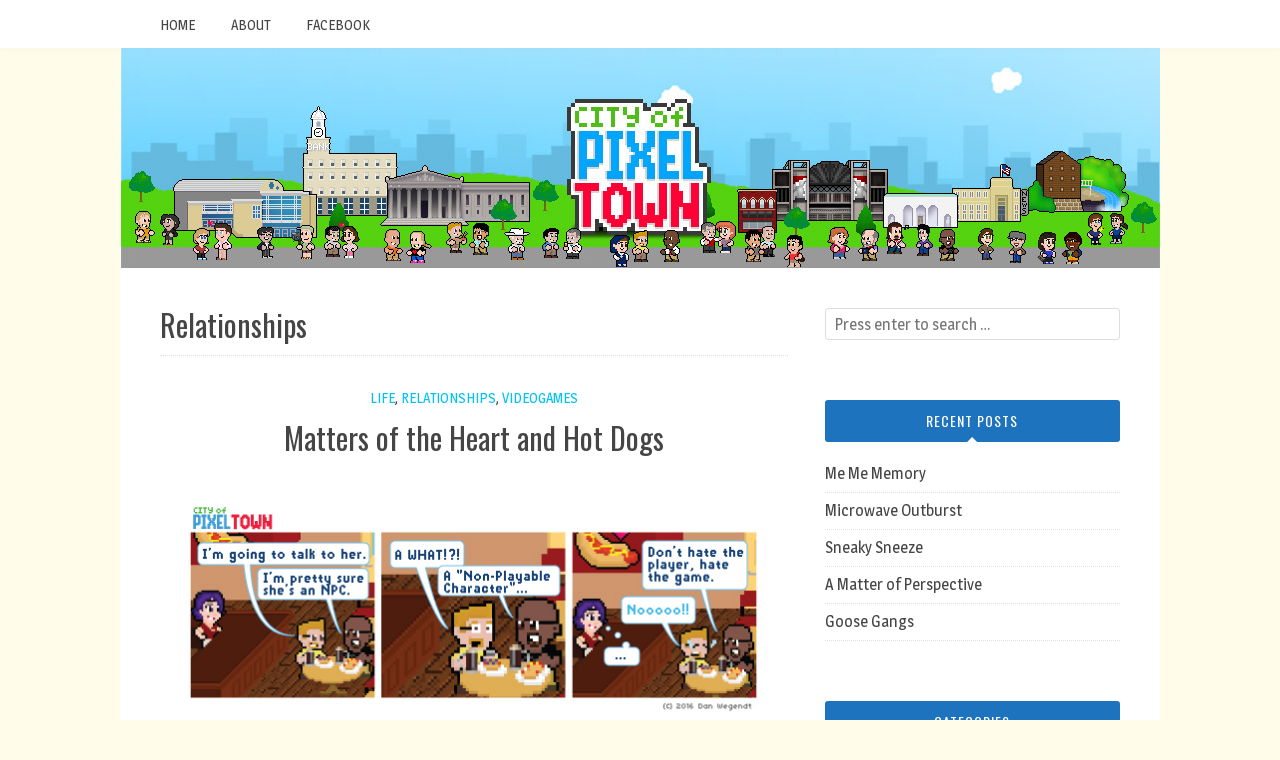

--- FILE ---
content_type: text/html; charset=UTF-8
request_url: http://www.cityofpixeltown.com/category/relationships/
body_size: 6958
content:
<!DOCTYPE html>
<html lang="en" xmlns:fb="http://ogp.me/ns/fb#" xmlns:addthis="http://www.addthis.com/help/api-spec" >
<head>
<meta charset="UTF-8">
<meta name="viewport" content="width=device-width, initial-scale=1">
<link rel="profile" href="http://gmpg.org/xfn/11">
<link rel="pingback" href="http://www.cityofpixeltown.com/xmlrpc.php">

<title>Relationships &#8211; The City of Pixel Town</title>
<meta name='robots' content='max-image-preview:large' />
<link rel='dns-prefetch' href='//fonts.googleapis.com' />
<link rel='dns-prefetch' href='//s.w.org' />
<link rel="alternate" type="application/rss+xml" title="The City of Pixel Town &raquo; Feed" href="http://www.cityofpixeltown.com/feed/" />
<link rel="alternate" type="application/rss+xml" title="The City of Pixel Town &raquo; Relationships Category Feed" href="http://www.cityofpixeltown.com/category/relationships/feed/" />
<script type="text/javascript">
window._wpemojiSettings = {"baseUrl":"https:\/\/s.w.org\/images\/core\/emoji\/14.0.0\/72x72\/","ext":".png","svgUrl":"https:\/\/s.w.org\/images\/core\/emoji\/14.0.0\/svg\/","svgExt":".svg","source":{"concatemoji":"http:\/\/www.cityofpixeltown.com\/wp-includes\/js\/wp-emoji-release.min.js?ver=6.0.11"}};
/*! This file is auto-generated */
!function(e,a,t){var n,r,o,i=a.createElement("canvas"),p=i.getContext&&i.getContext("2d");function s(e,t){var a=String.fromCharCode,e=(p.clearRect(0,0,i.width,i.height),p.fillText(a.apply(this,e),0,0),i.toDataURL());return p.clearRect(0,0,i.width,i.height),p.fillText(a.apply(this,t),0,0),e===i.toDataURL()}function c(e){var t=a.createElement("script");t.src=e,t.defer=t.type="text/javascript",a.getElementsByTagName("head")[0].appendChild(t)}for(o=Array("flag","emoji"),t.supports={everything:!0,everythingExceptFlag:!0},r=0;r<o.length;r++)t.supports[o[r]]=function(e){if(!p||!p.fillText)return!1;switch(p.textBaseline="top",p.font="600 32px Arial",e){case"flag":return s([127987,65039,8205,9895,65039],[127987,65039,8203,9895,65039])?!1:!s([55356,56826,55356,56819],[55356,56826,8203,55356,56819])&&!s([55356,57332,56128,56423,56128,56418,56128,56421,56128,56430,56128,56423,56128,56447],[55356,57332,8203,56128,56423,8203,56128,56418,8203,56128,56421,8203,56128,56430,8203,56128,56423,8203,56128,56447]);case"emoji":return!s([129777,127995,8205,129778,127999],[129777,127995,8203,129778,127999])}return!1}(o[r]),t.supports.everything=t.supports.everything&&t.supports[o[r]],"flag"!==o[r]&&(t.supports.everythingExceptFlag=t.supports.everythingExceptFlag&&t.supports[o[r]]);t.supports.everythingExceptFlag=t.supports.everythingExceptFlag&&!t.supports.flag,t.DOMReady=!1,t.readyCallback=function(){t.DOMReady=!0},t.supports.everything||(n=function(){t.readyCallback()},a.addEventListener?(a.addEventListener("DOMContentLoaded",n,!1),e.addEventListener("load",n,!1)):(e.attachEvent("onload",n),a.attachEvent("onreadystatechange",function(){"complete"===a.readyState&&t.readyCallback()})),(e=t.source||{}).concatemoji?c(e.concatemoji):e.wpemoji&&e.twemoji&&(c(e.twemoji),c(e.wpemoji)))}(window,document,window._wpemojiSettings);
</script>
<style type="text/css">
img.wp-smiley,
img.emoji {
	display: inline !important;
	border: none !important;
	box-shadow: none !important;
	height: 1em !important;
	width: 1em !important;
	margin: 0 0.07em !important;
	vertical-align: -0.1em !important;
	background: none !important;
	padding: 0 !important;
}
</style>
	<link rel='stylesheet' id='wp-block-library-css'  href='http://www.cityofpixeltown.com/wp-includes/css/dist/block-library/style.min.css?ver=6.0.11' type='text/css' media='all' />
<style id='global-styles-inline-css' type='text/css'>
body{--wp--preset--color--black: #000000;--wp--preset--color--cyan-bluish-gray: #abb8c3;--wp--preset--color--white: #ffffff;--wp--preset--color--pale-pink: #f78da7;--wp--preset--color--vivid-red: #cf2e2e;--wp--preset--color--luminous-vivid-orange: #ff6900;--wp--preset--color--luminous-vivid-amber: #fcb900;--wp--preset--color--light-green-cyan: #7bdcb5;--wp--preset--color--vivid-green-cyan: #00d084;--wp--preset--color--pale-cyan-blue: #8ed1fc;--wp--preset--color--vivid-cyan-blue: #0693e3;--wp--preset--color--vivid-purple: #9b51e0;--wp--preset--gradient--vivid-cyan-blue-to-vivid-purple: linear-gradient(135deg,rgba(6,147,227,1) 0%,rgb(155,81,224) 100%);--wp--preset--gradient--light-green-cyan-to-vivid-green-cyan: linear-gradient(135deg,rgb(122,220,180) 0%,rgb(0,208,130) 100%);--wp--preset--gradient--luminous-vivid-amber-to-luminous-vivid-orange: linear-gradient(135deg,rgba(252,185,0,1) 0%,rgba(255,105,0,1) 100%);--wp--preset--gradient--luminous-vivid-orange-to-vivid-red: linear-gradient(135deg,rgba(255,105,0,1) 0%,rgb(207,46,46) 100%);--wp--preset--gradient--very-light-gray-to-cyan-bluish-gray: linear-gradient(135deg,rgb(238,238,238) 0%,rgb(169,184,195) 100%);--wp--preset--gradient--cool-to-warm-spectrum: linear-gradient(135deg,rgb(74,234,220) 0%,rgb(151,120,209) 20%,rgb(207,42,186) 40%,rgb(238,44,130) 60%,rgb(251,105,98) 80%,rgb(254,248,76) 100%);--wp--preset--gradient--blush-light-purple: linear-gradient(135deg,rgb(255,206,236) 0%,rgb(152,150,240) 100%);--wp--preset--gradient--blush-bordeaux: linear-gradient(135deg,rgb(254,205,165) 0%,rgb(254,45,45) 50%,rgb(107,0,62) 100%);--wp--preset--gradient--luminous-dusk: linear-gradient(135deg,rgb(255,203,112) 0%,rgb(199,81,192) 50%,rgb(65,88,208) 100%);--wp--preset--gradient--pale-ocean: linear-gradient(135deg,rgb(255,245,203) 0%,rgb(182,227,212) 50%,rgb(51,167,181) 100%);--wp--preset--gradient--electric-grass: linear-gradient(135deg,rgb(202,248,128) 0%,rgb(113,206,126) 100%);--wp--preset--gradient--midnight: linear-gradient(135deg,rgb(2,3,129) 0%,rgb(40,116,252) 100%);--wp--preset--duotone--dark-grayscale: url('#wp-duotone-dark-grayscale');--wp--preset--duotone--grayscale: url('#wp-duotone-grayscale');--wp--preset--duotone--purple-yellow: url('#wp-duotone-purple-yellow');--wp--preset--duotone--blue-red: url('#wp-duotone-blue-red');--wp--preset--duotone--midnight: url('#wp-duotone-midnight');--wp--preset--duotone--magenta-yellow: url('#wp-duotone-magenta-yellow');--wp--preset--duotone--purple-green: url('#wp-duotone-purple-green');--wp--preset--duotone--blue-orange: url('#wp-duotone-blue-orange');--wp--preset--font-size--small: 13px;--wp--preset--font-size--medium: 20px;--wp--preset--font-size--large: 36px;--wp--preset--font-size--x-large: 42px;}.has-black-color{color: var(--wp--preset--color--black) !important;}.has-cyan-bluish-gray-color{color: var(--wp--preset--color--cyan-bluish-gray) !important;}.has-white-color{color: var(--wp--preset--color--white) !important;}.has-pale-pink-color{color: var(--wp--preset--color--pale-pink) !important;}.has-vivid-red-color{color: var(--wp--preset--color--vivid-red) !important;}.has-luminous-vivid-orange-color{color: var(--wp--preset--color--luminous-vivid-orange) !important;}.has-luminous-vivid-amber-color{color: var(--wp--preset--color--luminous-vivid-amber) !important;}.has-light-green-cyan-color{color: var(--wp--preset--color--light-green-cyan) !important;}.has-vivid-green-cyan-color{color: var(--wp--preset--color--vivid-green-cyan) !important;}.has-pale-cyan-blue-color{color: var(--wp--preset--color--pale-cyan-blue) !important;}.has-vivid-cyan-blue-color{color: var(--wp--preset--color--vivid-cyan-blue) !important;}.has-vivid-purple-color{color: var(--wp--preset--color--vivid-purple) !important;}.has-black-background-color{background-color: var(--wp--preset--color--black) !important;}.has-cyan-bluish-gray-background-color{background-color: var(--wp--preset--color--cyan-bluish-gray) !important;}.has-white-background-color{background-color: var(--wp--preset--color--white) !important;}.has-pale-pink-background-color{background-color: var(--wp--preset--color--pale-pink) !important;}.has-vivid-red-background-color{background-color: var(--wp--preset--color--vivid-red) !important;}.has-luminous-vivid-orange-background-color{background-color: var(--wp--preset--color--luminous-vivid-orange) !important;}.has-luminous-vivid-amber-background-color{background-color: var(--wp--preset--color--luminous-vivid-amber) !important;}.has-light-green-cyan-background-color{background-color: var(--wp--preset--color--light-green-cyan) !important;}.has-vivid-green-cyan-background-color{background-color: var(--wp--preset--color--vivid-green-cyan) !important;}.has-pale-cyan-blue-background-color{background-color: var(--wp--preset--color--pale-cyan-blue) !important;}.has-vivid-cyan-blue-background-color{background-color: var(--wp--preset--color--vivid-cyan-blue) !important;}.has-vivid-purple-background-color{background-color: var(--wp--preset--color--vivid-purple) !important;}.has-black-border-color{border-color: var(--wp--preset--color--black) !important;}.has-cyan-bluish-gray-border-color{border-color: var(--wp--preset--color--cyan-bluish-gray) !important;}.has-white-border-color{border-color: var(--wp--preset--color--white) !important;}.has-pale-pink-border-color{border-color: var(--wp--preset--color--pale-pink) !important;}.has-vivid-red-border-color{border-color: var(--wp--preset--color--vivid-red) !important;}.has-luminous-vivid-orange-border-color{border-color: var(--wp--preset--color--luminous-vivid-orange) !important;}.has-luminous-vivid-amber-border-color{border-color: var(--wp--preset--color--luminous-vivid-amber) !important;}.has-light-green-cyan-border-color{border-color: var(--wp--preset--color--light-green-cyan) !important;}.has-vivid-green-cyan-border-color{border-color: var(--wp--preset--color--vivid-green-cyan) !important;}.has-pale-cyan-blue-border-color{border-color: var(--wp--preset--color--pale-cyan-blue) !important;}.has-vivid-cyan-blue-border-color{border-color: var(--wp--preset--color--vivid-cyan-blue) !important;}.has-vivid-purple-border-color{border-color: var(--wp--preset--color--vivid-purple) !important;}.has-vivid-cyan-blue-to-vivid-purple-gradient-background{background: var(--wp--preset--gradient--vivid-cyan-blue-to-vivid-purple) !important;}.has-light-green-cyan-to-vivid-green-cyan-gradient-background{background: var(--wp--preset--gradient--light-green-cyan-to-vivid-green-cyan) !important;}.has-luminous-vivid-amber-to-luminous-vivid-orange-gradient-background{background: var(--wp--preset--gradient--luminous-vivid-amber-to-luminous-vivid-orange) !important;}.has-luminous-vivid-orange-to-vivid-red-gradient-background{background: var(--wp--preset--gradient--luminous-vivid-orange-to-vivid-red) !important;}.has-very-light-gray-to-cyan-bluish-gray-gradient-background{background: var(--wp--preset--gradient--very-light-gray-to-cyan-bluish-gray) !important;}.has-cool-to-warm-spectrum-gradient-background{background: var(--wp--preset--gradient--cool-to-warm-spectrum) !important;}.has-blush-light-purple-gradient-background{background: var(--wp--preset--gradient--blush-light-purple) !important;}.has-blush-bordeaux-gradient-background{background: var(--wp--preset--gradient--blush-bordeaux) !important;}.has-luminous-dusk-gradient-background{background: var(--wp--preset--gradient--luminous-dusk) !important;}.has-pale-ocean-gradient-background{background: var(--wp--preset--gradient--pale-ocean) !important;}.has-electric-grass-gradient-background{background: var(--wp--preset--gradient--electric-grass) !important;}.has-midnight-gradient-background{background: var(--wp--preset--gradient--midnight) !important;}.has-small-font-size{font-size: var(--wp--preset--font-size--small) !important;}.has-medium-font-size{font-size: var(--wp--preset--font-size--medium) !important;}.has-large-font-size{font-size: var(--wp--preset--font-size--large) !important;}.has-x-large-font-size{font-size: var(--wp--preset--font-size--x-large) !important;}
</style>
<link rel='stylesheet' id='bulan-plugins-style-css'  href='http://www.cityofpixeltown.com/wp-content/themes/bulan/assets/css/plugins.min.css?ver=6.0.11' type='text/css' media='all' />
<link rel='stylesheet' id='bulan-style-css'  href='http://www.cityofpixeltown.com/wp-content/themes/bulan/style.min.css?ver=6.0.11' type='text/css' media='all' />
<link rel='stylesheet' id='bulan-custom-fonts-css'  href='//fonts.googleapis.com/css?family=Magra%3Aregular%2C700%7COswald%3Aregular%2C700%26subset%3Dlatin%2C' type='text/css' media='all' />
<script type='text/javascript' src='http://www.cityofpixeltown.com/wp-includes/js/jquery/jquery.min.js?ver=3.6.0' id='jquery-core-js'></script>
<script type='text/javascript' src='http://www.cityofpixeltown.com/wp-includes/js/jquery/jquery-migrate.min.js?ver=3.3.2' id='jquery-migrate-js'></script>
<!--[if lte IE 9]>
<script type='text/javascript' src='http://www.cityofpixeltown.com/wp-content/themes/bulan/assets/js/html5shiv.min.js' id='standard-html5-js'></script>
<![endif]-->
<link rel="https://api.w.org/" href="http://www.cityofpixeltown.com/wp-json/" /><link rel="alternate" type="application/json" href="http://www.cityofpixeltown.com/wp-json/wp/v2/categories/59" /><link rel="EditURI" type="application/rsd+xml" title="RSD" href="http://www.cityofpixeltown.com/xmlrpc.php?rsd" />
<link rel="wlwmanifest" type="application/wlwmanifest+xml" href="http://www.cityofpixeltown.com/wp-includes/wlwmanifest.xml" /> 
<meta name="generator" content="WordPress 6.0.11" />
<style type="text/css">.recentcomments a{display:inline !important;padding:0 !important;margin:0 !important;}</style><style type="text/css" id="custom-background-css">
body.custom-background { background-color: #fffcea; background-image: url("http://www.cityofpixeltown.com/wp-content/uploads/2016/03/bkgtemplate_header_2.jpg"); background-position: center top; background-size: auto; background-repeat: no-repeat; background-attachment: scroll; }
</style>
	
<!-- Begin Custom CSS -->
<style type="text/css" id="custom-css">
a,a:visited{color:#00c3f4;}.search-toggle{background-color:#00c3f4;}.menu-primary-items li a:hover,.menu-primary-items li.current-menu-item > a,.menu-primary-items li .sub-menu a:hover,.menu-primary-items li.menu-item-has-children:hover::after{color:#0091e5;}.single .entry-content a,.cat-links a{color:#00c3f4;}.single .entry-content a:hover{color:#0082e5;}.page .entry-content a{color:#00c3f4;}.page .entry-content a:hover{color:#007dea;}.widget-title{background-color:#1e73be;}.widget a:hover,.widget li a:hover{color:#00c7ef;}.social-links a:hover{background-color:#00c3f4;}body{font-family:"Magra","Helvetica Neue",sans-serif;}
</style>
<!-- End Custom CSS -->
<link rel="icon" href="http://www.cityofpixeltown.com/wp-content/uploads/2016/03/cropped-IMG_9112-32x32.jpg" sizes="32x32" />
<link rel="icon" href="http://www.cityofpixeltown.com/wp-content/uploads/2016/03/cropped-IMG_9112-192x192.jpg" sizes="192x192" />
<link rel="apple-touch-icon" href="http://www.cityofpixeltown.com/wp-content/uploads/2016/03/cropped-IMG_9112-180x180.jpg" />
<meta name="msapplication-TileImage" content="http://www.cityofpixeltown.com/wp-content/uploads/2016/03/cropped-IMG_9112-270x270.jpg" />
</head>

<body class="archive category category-relationships category-59 custom-background no-custom-header layout-2c-l" itemscope itemtype="http://schema.org/Blog">

<div id="page" class="site">

	<div class="search-area">
		<div class="wide-container">
			<form role="search" method="get" class="searchform" action="http://www.cityofpixeltown.com/">
	<div>
		<input type="search" class="search-field field" placeholder="Press enter to search &hellip;" value="" name="s" title="Search for:" />
	</div>
</form>
		</div>
	</div>

	
<nav id="site-navigation" class="main-navigation" role="navigation" itemscope="itemscope" itemtype="http://schema.org/SiteNavigationElement">

	<div class="wide-container">

		<div class="menu-wrapper"><ul id="menu-primary-items" class="menu-primary-items"><li id="menu-item-25" class="menu-item menu-item-type-custom menu-item-object-custom menu-item-home menu-item-25"><a href="http://www.cityofpixeltown.com">Home</a></li>
<li id="menu-item-24" class="menu-item menu-item-type-post_type menu-item-object-page menu-item-24"><a href="http://www.cityofpixeltown.com/about-2/">About</a></li>
<li id="menu-item-121" class="menu-item menu-item-type-custom menu-item-object-custom menu-item-121"><a href="https://www.facebook.com/cityofpixeltown">Facebook</a></li>
</ul></div>
		
	</div>

</nav><!-- #site-navigation -->

	<header id="masthead" class="site-header" role="banner" itemscope="itemscope" itemtype="http://schema.org/WPHeader">

		<div class="site-branding">
			<div class="wide-container">
							</div>
		</div>

	</header><!-- #masthead -->

	<div id="content" class="site-content">
		<div class="wide-container">

	<section id="primary" class="content-area">
		<main id="main" class="site-main" role="main" class="content">

			
				<header class="page-header">
					<h1 class="page-title">Relationships</h1>				</header><!-- .page-header -->

								
					<article id="post-299" class="post-299 post type-post status-publish format-standard hentry category-life category-relationships category-videogames tag-dating tag-heart tag-hot-dogs tag-npc tag-shopgirl no-post-thumbnail no-read-more-tag no-sticky entry" itemscope="itemscope" itemtype="http://schema.org/BlogPosting" itemprop="blogPost">

	<header class="entry-header">

								<span class="cat-links" itemprop="articleSection">
				<a href="http://www.cityofpixeltown.com/category/life/" rel="category tag">Life</a>, <a href="http://www.cityofpixeltown.com/category/relationships/" rel="category tag">Relationships</a>, <a href="http://www.cityofpixeltown.com/category/videogames/" rel="category tag">Videogames</a>			</span>
					
		<h2 class="entry-title" itemprop="headline"><a href="http://www.cityofpixeltown.com/life/matters-of-the-heart-and-hot-dogs/" rel="bookmark" itemprop="url">Matters of the Heart and Hot Dogs</a></h2>
	</header>

	
			<div class="entry-content" itemprop="articleBody">
			<!-- AddThis Sharing Buttons above -->
                <div class="addthis_toolbox addthis_default_style addthis_32x32_style" addthis:url='http://www.cityofpixeltown.com/life/matters-of-the-heart-and-hot-dogs/'  >
                    <a class="addthis_button_preferred_1"></a>
                    <a class="addthis_button_preferred_2"></a>
                    <a class="addthis_button_preferred_3"></a>
                    <a class="addthis_button_preferred_4"></a>
                    <a class="addthis_button_compact"></a>
                    <a class="addthis_counter addthis_bubble_style"></a>
                </div><p><img class="aligncenter size-full wp-image-300" src="http://www.cityofpixeltown.com/wp-content/uploads/2016/05/hotodog4.jpg" alt="hotodog4" width="630" height="220" srcset="http://www.cityofpixeltown.com/wp-content/uploads/2016/05/hotodog4.jpg 630w, http://www.cityofpixeltown.com/wp-content/uploads/2016/05/hotodog4-300x105.jpg 300w" sizes="(max-width: 630px) 100vw, 630px" /></p>
<!-- AddThis Sharing Buttons below -->		</div>
	
</article><!-- #post-## -->

				
					<article id="post-297" class="post-297 post type-post status-publish format-standard hentry category-food category-relationships tag-hot-dogs tag-hottie tag-lunch tag-rootbeer no-post-thumbnail no-read-more-tag no-sticky entry" itemscope="itemscope" itemtype="http://schema.org/BlogPosting" itemprop="blogPost">

	<header class="entry-header">

								<span class="cat-links" itemprop="articleSection">
				<a href="http://www.cityofpixeltown.com/category/food/" rel="category tag">Food</a>, <a href="http://www.cityofpixeltown.com/category/relationships/" rel="category tag">Relationships</a>			</span>
					
		<h2 class="entry-title" itemprop="headline"><a href="http://www.cityofpixeltown.com/relationships/i-heart-hot-dogs/" rel="bookmark" itemprop="url">I Heart Hot Dogs</a></h2>
	</header>

	
			<div class="entry-content" itemprop="articleBody">
			<!-- AddThis Sharing Buttons above -->
                <div class="addthis_toolbox addthis_default_style addthis_32x32_style" addthis:url='http://www.cityofpixeltown.com/relationships/i-heart-hot-dogs/'  >
                    <a class="addthis_button_preferred_1"></a>
                    <a class="addthis_button_preferred_2"></a>
                    <a class="addthis_button_preferred_3"></a>
                    <a class="addthis_button_preferred_4"></a>
                    <a class="addthis_button_compact"></a>
                    <a class="addthis_counter addthis_bubble_style"></a>
                </div><p><img loading="lazy" class="aligncenter size-full wp-image-295" src="http://www.cityofpixeltown.com/wp-content/uploads/2016/05/hotdog3.jpg" alt="hotdog3" width="630" height="220" srcset="http://www.cityofpixeltown.com/wp-content/uploads/2016/05/hotdog3.jpg 630w, http://www.cityofpixeltown.com/wp-content/uploads/2016/05/hotdog3-300x105.jpg 300w" sizes="(max-width: 630px) 100vw, 630px" /></p>
<!-- AddThis Sharing Buttons below -->		</div>
	
</article><!-- #post-## -->

				
					<article id="post-286" class="post-286 post type-post status-publish format-standard hentry category-family category-life category-relationships tag-hugs tag-love tag-mom tag-presents no-post-thumbnail no-read-more-tag no-sticky entry" itemscope="itemscope" itemtype="http://schema.org/BlogPosting" itemprop="blogPost">

	<header class="entry-header">

								<span class="cat-links" itemprop="articleSection">
				<a href="http://www.cityofpixeltown.com/category/family/" rel="category tag">Family</a>, <a href="http://www.cityofpixeltown.com/category/life/" rel="category tag">Life</a>, <a href="http://www.cityofpixeltown.com/category/relationships/" rel="category tag">Relationships</a>			</span>
					
		<h2 class="entry-title" itemprop="headline"><a href="http://www.cityofpixeltown.com/life/mothers-day/" rel="bookmark" itemprop="url">Mothers Day</a></h2>
	</header>

	
			<div class="entry-content" itemprop="articleBody">
			<!-- AddThis Sharing Buttons above -->
                <div class="addthis_toolbox addthis_default_style addthis_32x32_style" addthis:url='http://www.cityofpixeltown.com/life/mothers-day/'  >
                    <a class="addthis_button_preferred_1"></a>
                    <a class="addthis_button_preferred_2"></a>
                    <a class="addthis_button_preferred_3"></a>
                    <a class="addthis_button_preferred_4"></a>
                    <a class="addthis_button_compact"></a>
                    <a class="addthis_counter addthis_bubble_style"></a>
                </div><p><img loading="lazy" class="aligncenter size-full wp-image-287" src="http://www.cityofpixeltown.com/wp-content/uploads/2016/05/mothersday.jpg" alt="mothersday" width="630" height="220" srcset="http://www.cityofpixeltown.com/wp-content/uploads/2016/05/mothersday.jpg 630w, http://www.cityofpixeltown.com/wp-content/uploads/2016/05/mothersday-300x105.jpg 300w" sizes="(max-width: 630px) 100vw, 630px" /></p>
<!-- AddThis Sharing Buttons below -->		</div>
	
</article><!-- #post-## -->

				
					<article id="post-283" class="post-283 post type-post status-publish format-standard hentry category-life category-philosophy category-relationships tag-people tag-philosophy tag-religion no-post-thumbnail no-read-more-tag no-sticky entry" itemscope="itemscope" itemtype="http://schema.org/BlogPosting" itemprop="blogPost">

	<header class="entry-header">

								<span class="cat-links" itemprop="articleSection">
				<a href="http://www.cityofpixeltown.com/category/life/" rel="category tag">Life</a>, <a href="http://www.cityofpixeltown.com/category/philosophy/" rel="category tag">Philosophy</a>, <a href="http://www.cityofpixeltown.com/category/relationships/" rel="category tag">Relationships</a>			</span>
					
		<h2 class="entry-title" itemprop="headline"><a href="http://www.cityofpixeltown.com/life/merciful-heavens/" rel="bookmark" itemprop="url">Merciful Heavens</a></h2>
	</header>

	
			<div class="entry-content" itemprop="articleBody">
			<!-- AddThis Sharing Buttons above -->
                <div class="addthis_toolbox addthis_default_style addthis_32x32_style" addthis:url='http://www.cityofpixeltown.com/life/merciful-heavens/'  >
                    <a class="addthis_button_preferred_1"></a>
                    <a class="addthis_button_preferred_2"></a>
                    <a class="addthis_button_preferred_3"></a>
                    <a class="addthis_button_preferred_4"></a>
                    <a class="addthis_button_compact"></a>
                    <a class="addthis_counter addthis_bubble_style"></a>
                </div><p><img loading="lazy" class="aligncenter size-full wp-image-284" src="http://www.cityofpixeltown.com/wp-content/uploads/2016/05/godlike.jpg" alt="godlike" width="630" height="220" srcset="http://www.cityofpixeltown.com/wp-content/uploads/2016/05/godlike.jpg 630w, http://www.cityofpixeltown.com/wp-content/uploads/2016/05/godlike-300x105.jpg 300w" sizes="(max-width: 630px) 100vw, 630px" /></p>
<!-- AddThis Sharing Buttons below -->		</div>
	
</article><!-- #post-## -->

				
				
	
	
	<nav class="navigation pagination" aria-label="Posts">
		<h2 class="screen-reader-text">Posts navigation</h2>
		<div class="nav-links"><span aria-current="page" class="page-numbers current">1</span>
<a class="page-numbers" href="http://www.cityofpixeltown.com/category/relationships/page/2/">2</a>
<a class="page-numbers" href="http://www.cityofpixeltown.com/category/relationships/page/3/">3</a>
<a class="next page-numbers" href="http://www.cityofpixeltown.com/category/relationships/page/2/">Next</a></div>
	</nav>

			
		</main><!-- #main -->
	</section><!-- #primary -->


<div id="secondary" class="widget-area" role="complementary" aria-label="Primary Sidebar" itemscope="itemscope" itemtype="http://schema.org/WPSideBar">
	<aside id="search-2" class="widget widget_search"><form role="search" method="get" class="searchform" action="http://www.cityofpixeltown.com/">
	<div>
		<input type="search" class="search-field field" placeholder="Press enter to search &hellip;" value="" name="s" title="Search for:" />
	</div>
</form>
</aside>
		<aside id="recent-posts-2" class="widget widget_recent_entries">
		<h3 class="widget-title">Recent Posts</h3>
		<ul>
											<li>
					<a href="http://www.cityofpixeltown.com/life/me-me-memory/">Me Me Memory</a>
									</li>
											<li>
					<a href="http://www.cityofpixeltown.com/life/microwave-outburst/">Microwave Outburst</a>
									</li>
											<li>
					<a href="http://www.cityofpixeltown.com/uncategorized/sneaky-sneeze/">Sneaky Sneeze</a>
									</li>
											<li>
					<a href="http://www.cityofpixeltown.com/uncategorized/a-matter-of-perspective/">A Matter of Perspective</a>
									</li>
											<li>
					<a href="http://www.cityofpixeltown.com/silliness/goose-gangs/">Goose Gangs</a>
									</li>
					</ul>

		</aside><aside id="categories-2" class="widget widget_categories"><h3 class="widget-title">Categories</h3>
			<ul>
					<li class="cat-item cat-item-61"><a href="http://www.cityofpixeltown.com/category/art/">Art</a>
</li>
	<li class="cat-item cat-item-203"><a href="http://www.cityofpixeltown.com/category/family/">Family</a>
</li>
	<li class="cat-item cat-item-181"><a href="http://www.cityofpixeltown.com/category/fitness/">Fitness</a>
</li>
	<li class="cat-item cat-item-63"><a href="http://www.cityofpixeltown.com/category/food/">Food</a>
</li>
	<li class="cat-item cat-item-114"><a href="http://www.cityofpixeltown.com/category/graphic-design/">Graphic Design</a>
</li>
	<li class="cat-item cat-item-62"><a href="http://www.cityofpixeltown.com/category/health/">Health</a>
</li>
	<li class="cat-item cat-item-104"><a href="http://www.cityofpixeltown.com/category/holidays/">Holidays</a>
</li>
	<li class="cat-item cat-item-58"><a href="http://www.cityofpixeltown.com/category/life/">Life</a>
</li>
	<li class="cat-item cat-item-84"><a href="http://www.cityofpixeltown.com/category/movies/">Movies</a>
</li>
	<li class="cat-item cat-item-140"><a href="http://www.cityofpixeltown.com/category/music/">Music</a>
</li>
	<li class="cat-item cat-item-165"><a href="http://www.cityofpixeltown.com/category/philosophy/">Philosophy</a>
</li>
	<li class="cat-item cat-item-59 current-cat"><a aria-current="page" href="http://www.cityofpixeltown.com/category/relationships/">Relationships</a>
</li>
	<li class="cat-item cat-item-56"><a href="http://www.cityofpixeltown.com/category/school/">School</a>
</li>
	<li class="cat-item cat-item-60"><a href="http://www.cityofpixeltown.com/category/silliness/">Silliness</a>
</li>
	<li class="cat-item cat-item-142"><a href="http://www.cityofpixeltown.com/category/technology/">Technology</a>
</li>
	<li class="cat-item cat-item-1"><a href="http://www.cityofpixeltown.com/category/uncategorized/">Uncategorized</a>
</li>
	<li class="cat-item cat-item-118"><a href="http://www.cityofpixeltown.com/category/videogames/">Videogames</a>
</li>
	<li class="cat-item cat-item-124"><a href="http://www.cityofpixeltown.com/category/weather/">Weather</a>
</li>
	<li class="cat-item cat-item-57"><a href="http://www.cityofpixeltown.com/category/work/">Work</a>
</li>
			</ul>

			</aside><aside id="meta-2" class="widget widget_meta"><h3 class="widget-title">Meta</h3>
		<ul>
						<li><a href="http://www.cityofpixeltown.com/wp-login.php">Log in</a></li>
			<li><a href="http://www.cityofpixeltown.com/feed/">Entries feed</a></li>
			<li><a href="http://www.cityofpixeltown.com/comments/feed/">Comments feed</a></li>

			<li><a href="https://wordpress.org/">WordPress.org</a></li>
		</ul>

		</aside></div><!-- #secondary -->
		</div><!-- .wide-container -->
	</div><!-- #content -->

	<footer id="colophon" class="site-footer" role="contentinfo" itemscope="itemscope" itemtype="http://schema.org/WPFooter">
		<div class="wide-container">

			<div class="site-info">
				<p class="copyright">© Copyright 2016 <a href="http://www.cityofpixeltown.com">The City of Pixel Town</a> · </p>			</div><!-- .site-info -->

			<div class="social-links"><a href="https://www.facebook.com/cityofpixeltown"><i class="fa fa-facebook"></i></a></div>
		</div>
	</footer><!-- #colophon -->

</div><!-- #page -->

<script data-cfasync="false" type="text/javascript">
var addthis_config = {"data_track_clickback":true,"ui_atversion":300,"ignore_server_config":true};
var addthis_share = {};
</script>
                <!-- AddThis Settings Begin -->
                <script data-cfasync="false" type="text/javascript">
                    var addthis_product = "wpp-5.3.5";
                    var wp_product_version = "wpp-5.3.5";
                    var wp_blog_version = "6.0.11";
                    var addthis_plugin_info = {"info_status":"enabled","cms_name":"WordPress","plugin_name":"Share Buttons by AddThis","plugin_version":"5.3.5","anonymous_profile_id":"wp-8d927e16014c75875c7111d0da7fae5f","plugin_mode":"WordPress","select_prefs":{"addthis_per_post_enabled":true,"addthis_above_enabled":true,"addthis_below_enabled":false,"addthis_sidebar_enabled":false,"addthis_mobile_toolbar_enabled":true,"addthis_above_showon_home":true,"addthis_above_showon_posts":true,"addthis_above_showon_pages":true,"addthis_above_showon_archives":true,"addthis_above_showon_categories":true,"addthis_above_showon_excerpts":true,"addthis_below_showon_home":true,"addthis_below_showon_posts":true,"addthis_below_showon_pages":true,"addthis_below_showon_archives":true,"addthis_below_showon_categories":true,"addthis_below_showon_excerpts":true,"addthis_sidebar_showon_home":true,"addthis_sidebar_showon_posts":true,"addthis_sidebar_showon_pages":true,"addthis_sidebar_showon_archives":true,"addthis_sidebar_showon_categories":true,"addthis_mobile_toolbar_showon_home":true,"addthis_mobile_toolbar_showon_posts":true,"addthis_mobile_toolbar_showon_pages":true,"addthis_mobile_toolbar_showon_archives":true,"addthis_mobile_toolbar_showon_categories":true,"sharing_enabled_on_post_via_metabox":true},"page_info":{"template":"categories","post_type":""}};
                    if (typeof(addthis_config) == "undefined") {
                        var addthis_config = {"data_track_clickback":true,"ui_atversion":300,"ignore_server_config":true};
                    }
                    if (typeof(addthis_share) == "undefined") {
                        var addthis_share = {};
                    }
                    if (typeof(addthis_layers) == "undefined") {
                        var addthis_layers = {"sharedock":{"counts":false,"position":"bottom","numPreferredServices":4}};
                    }
                </script>
                <script
                    data-cfasync="false"
                    type="text/javascript"
                    src="//s7.addthis.com/js/300/addthis_widget.js#pubid=wp-8d927e16014c75875c7111d0da7fae5f "
                    async="async"
                >
                </script>
                <script data-cfasync="false" type="text/javascript">
                    (function() {
                        var at_interval = setInterval(function () {
                            if(window.addthis) {
                                clearInterval(at_interval);
                                addthis.layers(addthis_layers);
                            }
                        },1000)
                    }());
                </script>
                <link rel='stylesheet' id='addthis_output-css'  href='http://www.cityofpixeltown.com/wp-content/plugins/addthis/css/output.css?ver=6.0.11' type='text/css' media='all' />
<script type='text/javascript' src='http://www.cityofpixeltown.com/wp-content/themes/bulan/assets/js/bulan.min.js' id='bulan-scripts-js'></script>
<script> jQuery(function($){ $(".widget_meta a[href='http://www.cityofpixeltown.com/comments/feed/']").parent().remove(); }); </script><!--wp_footer-->
</body>
</html>
